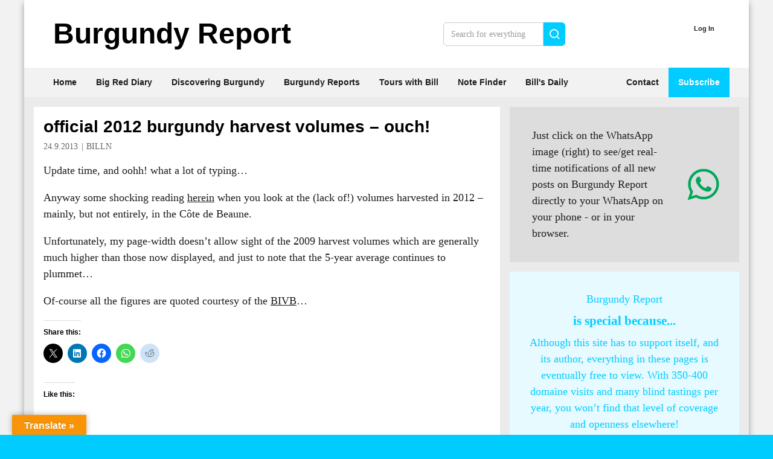

--- FILE ---
content_type: text/html; charset=UTF-8
request_url: https://www.burgundy-report.com/2013/09/official-2012-burgundy-harvest-volumes-ouch/
body_size: 21125
content:
<!doctype html><html lang="en-GB" class="no-js"><head><script>
		window.getCookie = function(name) {
			var match = document.cookie.match(new RegExp('(^| )' + name + '=([^;]+)'));
			if (match) return match[2];
		}
		var pagestyle = window.getCookie('pagestyle');
		if(pagestyle){
			document.documentElement.className += (document.documentElement.className !== '' ? ' ' : '') + pagestyle;
		}
	</script><meta http-equiv="Content-Type" content="text/html; charset=UTF-8" /><meta http-equiv="X-UA-Compatible" content="IE=edge"><meta name="viewport" content="width=device-width, initial-scale=1.0"><link rel="pingback" href="https://www.burgundy-report.com/wp/xmlrpc.php" /><title>official 2012 burgundy harvest volumes &#8211; ouch! &#8211; Burgundy-Report</title><meta name='robots' content='max-image-preview:large' /><link rel='dns-prefetch' href='//translate.google.com' /><link rel='dns-prefetch' href='//secure.gravatar.com' /><link rel='dns-prefetch' href='//stats.wp.com' /><link rel='dns-prefetch' href='//v0.wordpress.com' /><link rel='dns-prefetch' href='//jetpack.wordpress.com' /><link rel='dns-prefetch' href='//s0.wp.com' /><link rel='dns-prefetch' href='//public-api.wordpress.com' /><link rel='dns-prefetch' href='//0.gravatar.com' /><link rel='dns-prefetch' href='//1.gravatar.com' /><link rel='dns-prefetch' href='//2.gravatar.com' /><link rel='dns-prefetch' href='//widgets.wp.com' /><link rel='preconnect' href='//i0.wp.com' /><link rel='preconnect' href='//c0.wp.com' /><link rel="alternate" type="application/rss+xml" title="Burgundy-Report &raquo; Feed" href="https://www.burgundy-report.com/feed/" /><link rel="alternate" type="application/rss+xml" title="Burgundy-Report &raquo; Comments Feed" href="https://www.burgundy-report.com/comments/feed/" /><link rel="alternate" type="application/rss+xml" title="Burgundy-Report &raquo; official 2012 burgundy harvest volumes &#8211; ouch! Comments Feed" href="https://www.burgundy-report.com/2013/09/official-2012-burgundy-harvest-volumes-ouch/feed/" /><link rel="alternate" title="oEmbed (JSON)" type="application/json+oembed" href="https://www.burgundy-report.com/wp-json/oembed/1.0/embed?url=https%3A%2F%2Fwww.burgundy-report.com%2F2013%2F09%2Fofficial-2012-burgundy-harvest-volumes-ouch%2F" /><link rel="alternate" title="oEmbed (XML)" type="text/xml+oembed" href="https://www.burgundy-report.com/wp-json/oembed/1.0/embed?url=https%3A%2F%2Fwww.burgundy-report.com%2F2013%2F09%2Fofficial-2012-burgundy-harvest-volumes-ouch%2F&#038;format=xml" /><style id='wp-img-auto-sizes-contain-inline-css' type='text/css'>
img:is([sizes=auto i],[sizes^="auto," i]){contain-intrinsic-size:3000px 1500px}
/*# sourceURL=wp-img-auto-sizes-contain-inline-css */
</style><link rel='stylesheet' id='pmproc_stylesheet-css' href='https://www.burgundy-report.com/wp/wp-content/plugins/pmpro-customizations/css/pmpro-customizations.css?ver=20131112' type='text/css' media='all' /><link rel='stylesheet' id='jetpack_related-posts-css' href='https://c0.wp.com/p/jetpack/15.4/modules/related-posts/related-posts.css' type='text/css' media='all' /><style id='wp-block-heading-inline-css' type='text/css'>
h1:where(.wp-block-heading).has-background,h2:where(.wp-block-heading).has-background,h3:where(.wp-block-heading).has-background,h4:where(.wp-block-heading).has-background,h5:where(.wp-block-heading).has-background,h6:where(.wp-block-heading).has-background{padding:1.25em 2.375em}h1.has-text-align-left[style*=writing-mode]:where([style*=vertical-lr]),h1.has-text-align-right[style*=writing-mode]:where([style*=vertical-rl]),h2.has-text-align-left[style*=writing-mode]:where([style*=vertical-lr]),h2.has-text-align-right[style*=writing-mode]:where([style*=vertical-rl]),h3.has-text-align-left[style*=writing-mode]:where([style*=vertical-lr]),h3.has-text-align-right[style*=writing-mode]:where([style*=vertical-rl]),h4.has-text-align-left[style*=writing-mode]:where([style*=vertical-lr]),h4.has-text-align-right[style*=writing-mode]:where([style*=vertical-rl]),h5.has-text-align-left[style*=writing-mode]:where([style*=vertical-lr]),h5.has-text-align-right[style*=writing-mode]:where([style*=vertical-rl]),h6.has-text-align-left[style*=writing-mode]:where([style*=vertical-lr]),h6.has-text-align-right[style*=writing-mode]:where([style*=vertical-rl]){rotate:180deg}
/*# sourceURL=https://www.burgundy-report.com/wp/wp-includes/blocks/heading/style.min.css */
</style><style id='wp-block-latest-posts-inline-css' type='text/css'>
.wp-block-latest-posts{box-sizing:border-box}.wp-block-latest-posts.alignleft{margin-right:2em}.wp-block-latest-posts.alignright{margin-left:2em}.wp-block-latest-posts.wp-block-latest-posts__list{list-style:none}.wp-block-latest-posts.wp-block-latest-posts__list li{clear:both;overflow-wrap:break-word}.wp-block-latest-posts.is-grid{display:flex;flex-wrap:wrap}.wp-block-latest-posts.is-grid li{margin:0 1.25em 1.25em 0;width:100%}@media (min-width:600px){.wp-block-latest-posts.columns-2 li{width:calc(50% - .625em)}.wp-block-latest-posts.columns-2 li:nth-child(2n){margin-right:0}.wp-block-latest-posts.columns-3 li{width:calc(33.33333% - .83333em)}.wp-block-latest-posts.columns-3 li:nth-child(3n){margin-right:0}.wp-block-latest-posts.columns-4 li{width:calc(25% - .9375em)}.wp-block-latest-posts.columns-4 li:nth-child(4n){margin-right:0}.wp-block-latest-posts.columns-5 li{width:calc(20% - 1em)}.wp-block-latest-posts.columns-5 li:nth-child(5n){margin-right:0}.wp-block-latest-posts.columns-6 li{width:calc(16.66667% - 1.04167em)}.wp-block-latest-posts.columns-6 li:nth-child(6n){margin-right:0}}:root :where(.wp-block-latest-posts.is-grid){padding:0}:root :where(.wp-block-latest-posts.wp-block-latest-posts__list){padding-left:0}.wp-block-latest-posts__post-author,.wp-block-latest-posts__post-date{display:block;font-size:.8125em}.wp-block-latest-posts__post-excerpt,.wp-block-latest-posts__post-full-content{margin-bottom:1em;margin-top:.5em}.wp-block-latest-posts__featured-image a{display:inline-block}.wp-block-latest-posts__featured-image img{height:auto;max-width:100%;width:auto}.wp-block-latest-posts__featured-image.alignleft{float:left;margin-right:1em}.wp-block-latest-posts__featured-image.alignright{float:right;margin-left:1em}.wp-block-latest-posts__featured-image.aligncenter{margin-bottom:1em;text-align:center}
/*# sourceURL=https://www.burgundy-report.com/wp/wp-includes/blocks/latest-posts/style.min.css */
</style><style id='wp-block-paragraph-inline-css' type='text/css'>
.is-small-text{font-size:.875em}.is-regular-text{font-size:1em}.is-large-text{font-size:2.25em}.is-larger-text{font-size:3em}.has-drop-cap:not(:focus):first-letter{float:left;font-size:8.4em;font-style:normal;font-weight:100;line-height:.68;margin:.05em .1em 0 0;text-transform:uppercase}body.rtl .has-drop-cap:not(:focus):first-letter{float:none;margin-left:.1em}p.has-drop-cap.has-background{overflow:hidden}:root :where(p.has-background){padding:1.25em 2.375em}:where(p.has-text-color:not(.has-link-color)) a{color:inherit}p.has-text-align-left[style*="writing-mode:vertical-lr"],p.has-text-align-right[style*="writing-mode:vertical-rl"]{rotate:180deg}
/*# sourceURL=https://www.burgundy-report.com/wp/wp-includes/blocks/paragraph/style.min.css */
</style><style id='wp-block-columns-inline-css' type='text/css'>
.wp-block-columns{box-sizing:border-box;display:flex;flex-wrap:wrap!important}@media (min-width:782px){.wp-block-columns{flex-wrap:nowrap!important}}.wp-block-columns{align-items:normal!important}.wp-block-columns.are-vertically-aligned-top{align-items:flex-start}.wp-block-columns.are-vertically-aligned-center{align-items:center}.wp-block-columns.are-vertically-aligned-bottom{align-items:flex-end}@media (max-width:781px){.wp-block-columns:not(.is-not-stacked-on-mobile)>.wp-block-column{flex-basis:100%!important}}@media (min-width:782px){.wp-block-columns:not(.is-not-stacked-on-mobile)>.wp-block-column{flex-basis:0;flex-grow:1}.wp-block-columns:not(.is-not-stacked-on-mobile)>.wp-block-column[style*=flex-basis]{flex-grow:0}}.wp-block-columns.is-not-stacked-on-mobile{flex-wrap:nowrap!important}.wp-block-columns.is-not-stacked-on-mobile>.wp-block-column{flex-basis:0;flex-grow:1}.wp-block-columns.is-not-stacked-on-mobile>.wp-block-column[style*=flex-basis]{flex-grow:0}:where(.wp-block-columns){margin-bottom:1.75em}:where(.wp-block-columns.has-background){padding:1.25em 2.375em}.wp-block-column{flex-grow:1;min-width:0;overflow-wrap:break-word;word-break:break-word}.wp-block-column.is-vertically-aligned-top{align-self:flex-start}.wp-block-column.is-vertically-aligned-center{align-self:center}.wp-block-column.is-vertically-aligned-bottom{align-self:flex-end}.wp-block-column.is-vertically-aligned-stretch{align-self:stretch}.wp-block-column.is-vertically-aligned-bottom,.wp-block-column.is-vertically-aligned-center,.wp-block-column.is-vertically-aligned-top{width:100%}
/*# sourceURL=https://www.burgundy-report.com/wp/wp-includes/blocks/columns/style.min.css */
</style><style id='wp-block-group-inline-css' type='text/css'>
.wp-block-group{box-sizing:border-box}:where(.wp-block-group.wp-block-group-is-layout-constrained){position:relative}
/*# sourceURL=https://www.burgundy-report.com/wp/wp-includes/blocks/group/style.min.css */
</style><style id='wp-block-media-text-inline-css' type='text/css'>
.wp-block-media-text{box-sizing:border-box;
  /*!rtl:begin:ignore*/direction:ltr;
  /*!rtl:end:ignore*/display:grid;grid-template-columns:50% 1fr;grid-template-rows:auto}.wp-block-media-text.has-media-on-the-right{grid-template-columns:1fr 50%}.wp-block-media-text.is-vertically-aligned-top>.wp-block-media-text__content,.wp-block-media-text.is-vertically-aligned-top>.wp-block-media-text__media{align-self:start}.wp-block-media-text.is-vertically-aligned-center>.wp-block-media-text__content,.wp-block-media-text.is-vertically-aligned-center>.wp-block-media-text__media,.wp-block-media-text>.wp-block-media-text__content,.wp-block-media-text>.wp-block-media-text__media{align-self:center}.wp-block-media-text.is-vertically-aligned-bottom>.wp-block-media-text__content,.wp-block-media-text.is-vertically-aligned-bottom>.wp-block-media-text__media{align-self:end}.wp-block-media-text>.wp-block-media-text__media{
  /*!rtl:begin:ignore*/grid-column:1;grid-row:1;
  /*!rtl:end:ignore*/margin:0}.wp-block-media-text>.wp-block-media-text__content{direction:ltr;
  /*!rtl:begin:ignore*/grid-column:2;grid-row:1;
  /*!rtl:end:ignore*/padding:0 8%;word-break:break-word}.wp-block-media-text.has-media-on-the-right>.wp-block-media-text__media{
  /*!rtl:begin:ignore*/grid-column:2;grid-row:1
  /*!rtl:end:ignore*/}.wp-block-media-text.has-media-on-the-right>.wp-block-media-text__content{
  /*!rtl:begin:ignore*/grid-column:1;grid-row:1
  /*!rtl:end:ignore*/}.wp-block-media-text__media a{display:block}.wp-block-media-text__media img,.wp-block-media-text__media video{height:auto;max-width:unset;vertical-align:middle;width:100%}.wp-block-media-text.is-image-fill>.wp-block-media-text__media{background-size:cover;height:100%;min-height:250px}.wp-block-media-text.is-image-fill>.wp-block-media-text__media>a{display:block;height:100%}.wp-block-media-text.is-image-fill>.wp-block-media-text__media img{height:1px;margin:-1px;overflow:hidden;padding:0;position:absolute;width:1px;clip:rect(0,0,0,0);border:0}.wp-block-media-text.is-image-fill-element>.wp-block-media-text__media{height:100%;min-height:250px}.wp-block-media-text.is-image-fill-element>.wp-block-media-text__media>a{display:block;height:100%}.wp-block-media-text.is-image-fill-element>.wp-block-media-text__media img{height:100%;object-fit:cover;width:100%}@media (max-width:600px){.wp-block-media-text.is-stacked-on-mobile{grid-template-columns:100%!important}.wp-block-media-text.is-stacked-on-mobile>.wp-block-media-text__media{grid-column:1;grid-row:1}.wp-block-media-text.is-stacked-on-mobile>.wp-block-media-text__content{grid-column:1;grid-row:2}}
/*# sourceURL=https://www.burgundy-report.com/wp/wp-includes/blocks/media-text/style.min.css */
</style><link rel='stylesheet' id='jetpack-top-posts-widget-css' href='https://c0.wp.com/p/jetpack/15.4/modules/widgets/top-posts/style.css' type='text/css' media='all' /><style id='wp-block-latest-comments-inline-css' type='text/css'>
ol.wp-block-latest-comments{box-sizing:border-box;margin-left:0}:where(.wp-block-latest-comments:not([style*=line-height] .wp-block-latest-comments__comment)){line-height:1.1}:where(.wp-block-latest-comments:not([style*=line-height] .wp-block-latest-comments__comment-excerpt p)){line-height:1.8}.has-dates :where(.wp-block-latest-comments:not([style*=line-height])),.has-excerpts :where(.wp-block-latest-comments:not([style*=line-height])){line-height:1.5}.wp-block-latest-comments .wp-block-latest-comments{padding-left:0}.wp-block-latest-comments__comment{list-style:none;margin-bottom:1em}.has-avatars .wp-block-latest-comments__comment{list-style:none;min-height:2.25em}.has-avatars .wp-block-latest-comments__comment .wp-block-latest-comments__comment-excerpt,.has-avatars .wp-block-latest-comments__comment .wp-block-latest-comments__comment-meta{margin-left:3.25em}.wp-block-latest-comments__comment-excerpt p{font-size:.875em;margin:.36em 0 1.4em}.wp-block-latest-comments__comment-date{display:block;font-size:.75em}.wp-block-latest-comments .avatar,.wp-block-latest-comments__comment-avatar{border-radius:1.5em;display:block;float:left;height:2.5em;margin-right:.75em;width:2.5em}.wp-block-latest-comments[class*=-font-size] a,.wp-block-latest-comments[style*=font-size] a{font-size:inherit}
/*# sourceURL=https://www.burgundy-report.com/wp/wp-includes/blocks/latest-comments/style.min.css */
</style><style id='wp-block-library-inline-css' type='text/css'>
:root{--wp-block-synced-color:#7a00df;--wp-block-synced-color--rgb:122,0,223;--wp-bound-block-color:var(--wp-block-synced-color);--wp-editor-canvas-background:#ddd;--wp-admin-theme-color:#007cba;--wp-admin-theme-color--rgb:0,124,186;--wp-admin-theme-color-darker-10:#006ba1;--wp-admin-theme-color-darker-10--rgb:0,107,160.5;--wp-admin-theme-color-darker-20:#005a87;--wp-admin-theme-color-darker-20--rgb:0,90,135;--wp-admin-border-width-focus:2px}@media (min-resolution:192dpi){:root{--wp-admin-border-width-focus:1.5px}}.wp-element-button{cursor:pointer}:root .has-very-light-gray-background-color{background-color:#eee}:root .has-very-dark-gray-background-color{background-color:#313131}:root .has-very-light-gray-color{color:#eee}:root .has-very-dark-gray-color{color:#313131}:root .has-vivid-green-cyan-to-vivid-cyan-blue-gradient-background{background:linear-gradient(135deg,#00d084,#0693e3)}:root .has-purple-crush-gradient-background{background:linear-gradient(135deg,#34e2e4,#4721fb 50%,#ab1dfe)}:root .has-hazy-dawn-gradient-background{background:linear-gradient(135deg,#faaca8,#dad0ec)}:root .has-subdued-olive-gradient-background{background:linear-gradient(135deg,#fafae1,#67a671)}:root .has-atomic-cream-gradient-background{background:linear-gradient(135deg,#fdd79a,#004a59)}:root .has-nightshade-gradient-background{background:linear-gradient(135deg,#330968,#31cdcf)}:root .has-midnight-gradient-background{background:linear-gradient(135deg,#020381,#2874fc)}:root{--wp--preset--font-size--normal:16px;--wp--preset--font-size--huge:42px}.has-regular-font-size{font-size:1em}.has-larger-font-size{font-size:2.625em}.has-normal-font-size{font-size:var(--wp--preset--font-size--normal)}.has-huge-font-size{font-size:var(--wp--preset--font-size--huge)}.has-text-align-center{text-align:center}.has-text-align-left{text-align:left}.has-text-align-right{text-align:right}.has-fit-text{white-space:nowrap!important}#end-resizable-editor-section{display:none}.aligncenter{clear:both}.items-justified-left{justify-content:flex-start}.items-justified-center{justify-content:center}.items-justified-right{justify-content:flex-end}.items-justified-space-between{justify-content:space-between}.screen-reader-text{border:0;clip-path:inset(50%);height:1px;margin:-1px;overflow:hidden;padding:0;position:absolute;width:1px;word-wrap:normal!important}.screen-reader-text:focus{background-color:#ddd;clip-path:none;color:#444;display:block;font-size:1em;height:auto;left:5px;line-height:normal;padding:15px 23px 14px;text-decoration:none;top:5px;width:auto;z-index:100000}html :where(.has-border-color){border-style:solid}html :where([style*=border-top-color]){border-top-style:solid}html :where([style*=border-right-color]){border-right-style:solid}html :where([style*=border-bottom-color]){border-bottom-style:solid}html :where([style*=border-left-color]){border-left-style:solid}html :where([style*=border-width]){border-style:solid}html :where([style*=border-top-width]){border-top-style:solid}html :where([style*=border-right-width]){border-right-style:solid}html :where([style*=border-bottom-width]){border-bottom-style:solid}html :where([style*=border-left-width]){border-left-style:solid}html :where(img[class*=wp-image-]){height:auto;max-width:100%}:where(figure){margin:0 0 1em}html :where(.is-position-sticky){--wp-admin--admin-bar--position-offset:var(--wp-admin--admin-bar--height,0px)}@media screen and (max-width:600px){html :where(.is-position-sticky){--wp-admin--admin-bar--position-offset:0px}}

/*# sourceURL=wp-block-library-inline-css */
</style><style id='global-styles-inline-css' type='text/css'>
:root{--wp--preset--aspect-ratio--square: 1;--wp--preset--aspect-ratio--4-3: 4/3;--wp--preset--aspect-ratio--3-4: 3/4;--wp--preset--aspect-ratio--3-2: 3/2;--wp--preset--aspect-ratio--2-3: 2/3;--wp--preset--aspect-ratio--16-9: 16/9;--wp--preset--aspect-ratio--9-16: 9/16;--wp--preset--color--black: #000000;--wp--preset--color--cyan-bluish-gray: #abb8c3;--wp--preset--color--white: #ffffff;--wp--preset--color--pale-pink: #f78da7;--wp--preset--color--vivid-red: #cf2e2e;--wp--preset--color--luminous-vivid-orange: #ff6900;--wp--preset--color--luminous-vivid-amber: #fcb900;--wp--preset--color--light-green-cyan: #7bdcb5;--wp--preset--color--vivid-green-cyan: #00d084;--wp--preset--color--pale-cyan-blue: #8ed1fc;--wp--preset--color--vivid-cyan-blue: #0693e3;--wp--preset--color--vivid-purple: #9b51e0;--wp--preset--color--primary: #0cf;--wp--preset--color--primary-dark: #00b6e4;--wp--preset--color--primary-20: #20aca9;--wp--preset--color--primary-lightest: #e7faff;--wp--preset--color--secondary: #ccc;--wp--preset--color--secondary-light: #eee;--wp--preset--color--secondary-dark: #999;--wp--preset--color--black-dark: #000;--wp--preset--color--black-light: #ddd;--wp--preset--color--black-25-percent: rgba(0,0,0, .25);--wp--preset--color--black-35-percent: rgba(0,0,0, .35);--wp--preset--color--black-50-percent: rgba(0,0,0, .50);--wp--preset--color--gray: #999;--wp--preset--color--gray-medium: #666;--wp--preset--color--gray-dark: #444;--wp--preset--color--gray-light: #ccc;--wp--preset--color--gray-lighter: #ddd;--wp--preset--color--gray-lighterstill: #ebebeb;--wp--preset--color--gray-lightest: #f2f2f2;--wp--preset--color--green: #74bc68;--wp--preset--color--green-20: #20bba6;--wp--preset--color--yellow: #ff0;--wp--preset--color--yellow-faded: #e6e2d9;--wp--preset--color--yellow-brightfaded: #eae1d0;--wp--preset--color--yellow-lightest: #f5f1e8;--wp--preset--gradient--vivid-cyan-blue-to-vivid-purple: linear-gradient(135deg,rgb(6,147,227) 0%,rgb(155,81,224) 100%);--wp--preset--gradient--light-green-cyan-to-vivid-green-cyan: linear-gradient(135deg,rgb(122,220,180) 0%,rgb(0,208,130) 100%);--wp--preset--gradient--luminous-vivid-amber-to-luminous-vivid-orange: linear-gradient(135deg,rgb(252,185,0) 0%,rgb(255,105,0) 100%);--wp--preset--gradient--luminous-vivid-orange-to-vivid-red: linear-gradient(135deg,rgb(255,105,0) 0%,rgb(207,46,46) 100%);--wp--preset--gradient--very-light-gray-to-cyan-bluish-gray: linear-gradient(135deg,rgb(238,238,238) 0%,rgb(169,184,195) 100%);--wp--preset--gradient--cool-to-warm-spectrum: linear-gradient(135deg,rgb(74,234,220) 0%,rgb(151,120,209) 20%,rgb(207,42,186) 40%,rgb(238,44,130) 60%,rgb(251,105,98) 80%,rgb(254,248,76) 100%);--wp--preset--gradient--blush-light-purple: linear-gradient(135deg,rgb(255,206,236) 0%,rgb(152,150,240) 100%);--wp--preset--gradient--blush-bordeaux: linear-gradient(135deg,rgb(254,205,165) 0%,rgb(254,45,45) 50%,rgb(107,0,62) 100%);--wp--preset--gradient--luminous-dusk: linear-gradient(135deg,rgb(255,203,112) 0%,rgb(199,81,192) 50%,rgb(65,88,208) 100%);--wp--preset--gradient--pale-ocean: linear-gradient(135deg,rgb(255,245,203) 0%,rgb(182,227,212) 50%,rgb(51,167,181) 100%);--wp--preset--gradient--electric-grass: linear-gradient(135deg,rgb(202,248,128) 0%,rgb(113,206,126) 100%);--wp--preset--gradient--midnight: linear-gradient(135deg,rgb(2,3,129) 0%,rgb(40,116,252) 100%);--wp--preset--font-size--small: 13px;--wp--preset--font-size--medium: 20px;--wp--preset--font-size--large: 36px;--wp--preset--font-size--x-large: 42px;--wp--preset--spacing--20: 0.44rem;--wp--preset--spacing--30: 0.67rem;--wp--preset--spacing--40: 1rem;--wp--preset--spacing--50: 1.5rem;--wp--preset--spacing--60: 2.25rem;--wp--preset--spacing--70: 3.38rem;--wp--preset--spacing--80: 5.06rem;--wp--preset--shadow--natural: 6px 6px 9px rgba(0, 0, 0, 0.2);--wp--preset--shadow--deep: 12px 12px 50px rgba(0, 0, 0, 0.4);--wp--preset--shadow--sharp: 6px 6px 0px rgba(0, 0, 0, 0.2);--wp--preset--shadow--outlined: 6px 6px 0px -3px rgb(255, 255, 255), 6px 6px rgb(0, 0, 0);--wp--preset--shadow--crisp: 6px 6px 0px rgb(0, 0, 0);}:root { --wp--style--global--content-size: 740px;--wp--style--global--wide-size: 1200px; }:where(body) { margin: 0; }.wp-site-blocks > .alignleft { float: left; margin-right: 2em; }.wp-site-blocks > .alignright { float: right; margin-left: 2em; }.wp-site-blocks > .aligncenter { justify-content: center; margin-left: auto; margin-right: auto; }:where(.wp-site-blocks) > * { margin-block-start: 1rem; margin-block-end: 0; }:where(.wp-site-blocks) > :first-child { margin-block-start: 0; }:where(.wp-site-blocks) > :last-child { margin-block-end: 0; }:root { --wp--style--block-gap: 1rem; }:root :where(.is-layout-flow) > :first-child{margin-block-start: 0;}:root :where(.is-layout-flow) > :last-child{margin-block-end: 0;}:root :where(.is-layout-flow) > *{margin-block-start: 1rem;margin-block-end: 0;}:root :where(.is-layout-constrained) > :first-child{margin-block-start: 0;}:root :where(.is-layout-constrained) > :last-child{margin-block-end: 0;}:root :where(.is-layout-constrained) > *{margin-block-start: 1rem;margin-block-end: 0;}:root :where(.is-layout-flex){gap: 1rem;}:root :where(.is-layout-grid){gap: 1rem;}.is-layout-flow > .alignleft{float: left;margin-inline-start: 0;margin-inline-end: 2em;}.is-layout-flow > .alignright{float: right;margin-inline-start: 2em;margin-inline-end: 0;}.is-layout-flow > .aligncenter{margin-left: auto !important;margin-right: auto !important;}.is-layout-constrained > .alignleft{float: left;margin-inline-start: 0;margin-inline-end: 2em;}.is-layout-constrained > .alignright{float: right;margin-inline-start: 2em;margin-inline-end: 0;}.is-layout-constrained > .aligncenter{margin-left: auto !important;margin-right: auto !important;}.is-layout-constrained > :where(:not(.alignleft):not(.alignright):not(.alignfull)){max-width: var(--wp--style--global--content-size);margin-left: auto !important;margin-right: auto !important;}.is-layout-constrained > .alignwide{max-width: var(--wp--style--global--wide-size);}body .is-layout-flex{display: flex;}.is-layout-flex{flex-wrap: wrap;align-items: center;}.is-layout-flex > :is(*, div){margin: 0;}body .is-layout-grid{display: grid;}.is-layout-grid > :is(*, div){margin: 0;}body{padding-top: 0px;padding-right: 0px;padding-bottom: 0px;padding-left: 0px;}a:where(:not(.wp-element-button)){text-decoration: underline;}:root :where(.wp-element-button, .wp-block-button__link){background-color: #32373c;border-width: 0;color: #fff;font-family: inherit;font-size: inherit;font-style: inherit;font-weight: inherit;letter-spacing: inherit;line-height: inherit;padding-top: calc(0.667em + 2px);padding-right: calc(1.333em + 2px);padding-bottom: calc(0.667em + 2px);padding-left: calc(1.333em + 2px);text-decoration: none;text-transform: inherit;}.has-black-color{color: var(--wp--preset--color--black) !important;}.has-cyan-bluish-gray-color{color: var(--wp--preset--color--cyan-bluish-gray) !important;}.has-white-color{color: var(--wp--preset--color--white) !important;}.has-pale-pink-color{color: var(--wp--preset--color--pale-pink) !important;}.has-vivid-red-color{color: var(--wp--preset--color--vivid-red) !important;}.has-luminous-vivid-orange-color{color: var(--wp--preset--color--luminous-vivid-orange) !important;}.has-luminous-vivid-amber-color{color: var(--wp--preset--color--luminous-vivid-amber) !important;}.has-light-green-cyan-color{color: var(--wp--preset--color--light-green-cyan) !important;}.has-vivid-green-cyan-color{color: var(--wp--preset--color--vivid-green-cyan) !important;}.has-pale-cyan-blue-color{color: var(--wp--preset--color--pale-cyan-blue) !important;}.has-vivid-cyan-blue-color{color: var(--wp--preset--color--vivid-cyan-blue) !important;}.has-vivid-purple-color{color: var(--wp--preset--color--vivid-purple) !important;}.has-primary-color{color: var(--wp--preset--color--primary) !important;}.has-primary-dark-color{color: var(--wp--preset--color--primary-dark) !important;}.has-primary-20-color{color: var(--wp--preset--color--primary-20) !important;}.has-primary-lightest-color{color: var(--wp--preset--color--primary-lightest) !important;}.has-secondary-color{color: var(--wp--preset--color--secondary) !important;}.has-secondary-light-color{color: var(--wp--preset--color--secondary-light) !important;}.has-secondary-dark-color{color: var(--wp--preset--color--secondary-dark) !important;}.has-black-dark-color{color: var(--wp--preset--color--black-dark) !important;}.has-black-light-color{color: var(--wp--preset--color--black-light) !important;}.has-black-25-percent-color{color: var(--wp--preset--color--black-25-percent) !important;}.has-black-35-percent-color{color: var(--wp--preset--color--black-35-percent) !important;}.has-black-50-percent-color{color: var(--wp--preset--color--black-50-percent) !important;}.has-gray-color{color: var(--wp--preset--color--gray) !important;}.has-gray-medium-color{color: var(--wp--preset--color--gray-medium) !important;}.has-gray-dark-color{color: var(--wp--preset--color--gray-dark) !important;}.has-gray-light-color{color: var(--wp--preset--color--gray-light) !important;}.has-gray-lighter-color{color: var(--wp--preset--color--gray-lighter) !important;}.has-gray-lighterstill-color{color: var(--wp--preset--color--gray-lighterstill) !important;}.has-gray-lightest-color{color: var(--wp--preset--color--gray-lightest) !important;}.has-green-color{color: var(--wp--preset--color--green) !important;}.has-green-20-color{color: var(--wp--preset--color--green-20) !important;}.has-yellow-color{color: var(--wp--preset--color--yellow) !important;}.has-yellow-faded-color{color: var(--wp--preset--color--yellow-faded) !important;}.has-yellow-brightfaded-color{color: var(--wp--preset--color--yellow-brightfaded) !important;}.has-yellow-lightest-color{color: var(--wp--preset--color--yellow-lightest) !important;}.has-black-background-color{background-color: var(--wp--preset--color--black) !important;}.has-cyan-bluish-gray-background-color{background-color: var(--wp--preset--color--cyan-bluish-gray) !important;}.has-white-background-color{background-color: var(--wp--preset--color--white) !important;}.has-pale-pink-background-color{background-color: var(--wp--preset--color--pale-pink) !important;}.has-vivid-red-background-color{background-color: var(--wp--preset--color--vivid-red) !important;}.has-luminous-vivid-orange-background-color{background-color: var(--wp--preset--color--luminous-vivid-orange) !important;}.has-luminous-vivid-amber-background-color{background-color: var(--wp--preset--color--luminous-vivid-amber) !important;}.has-light-green-cyan-background-color{background-color: var(--wp--preset--color--light-green-cyan) !important;}.has-vivid-green-cyan-background-color{background-color: var(--wp--preset--color--vivid-green-cyan) !important;}.has-pale-cyan-blue-background-color{background-color: var(--wp--preset--color--pale-cyan-blue) !important;}.has-vivid-cyan-blue-background-color{background-color: var(--wp--preset--color--vivid-cyan-blue) !important;}.has-vivid-purple-background-color{background-color: var(--wp--preset--color--vivid-purple) !important;}.has-primary-background-color{background-color: var(--wp--preset--color--primary) !important;}.has-primary-dark-background-color{background-color: var(--wp--preset--color--primary-dark) !important;}.has-primary-20-background-color{background-color: var(--wp--preset--color--primary-20) !important;}.has-primary-lightest-background-color{background-color: var(--wp--preset--color--primary-lightest) !important;}.has-secondary-background-color{background-color: var(--wp--preset--color--secondary) !important;}.has-secondary-light-background-color{background-color: var(--wp--preset--color--secondary-light) !important;}.has-secondary-dark-background-color{background-color: var(--wp--preset--color--secondary-dark) !important;}.has-black-dark-background-color{background-color: var(--wp--preset--color--black-dark) !important;}.has-black-light-background-color{background-color: var(--wp--preset--color--black-light) !important;}.has-black-25-percent-background-color{background-color: var(--wp--preset--color--black-25-percent) !important;}.has-black-35-percent-background-color{background-color: var(--wp--preset--color--black-35-percent) !important;}.has-black-50-percent-background-color{background-color: var(--wp--preset--color--black-50-percent) !important;}.has-gray-background-color{background-color: var(--wp--preset--color--gray) !important;}.has-gray-medium-background-color{background-color: var(--wp--preset--color--gray-medium) !important;}.has-gray-dark-background-color{background-color: var(--wp--preset--color--gray-dark) !important;}.has-gray-light-background-color{background-color: var(--wp--preset--color--gray-light) !important;}.has-gray-lighter-background-color{background-color: var(--wp--preset--color--gray-lighter) !important;}.has-gray-lighterstill-background-color{background-color: var(--wp--preset--color--gray-lighterstill) !important;}.has-gray-lightest-background-color{background-color: var(--wp--preset--color--gray-lightest) !important;}.has-green-background-color{background-color: var(--wp--preset--color--green) !important;}.has-green-20-background-color{background-color: var(--wp--preset--color--green-20) !important;}.has-yellow-background-color{background-color: var(--wp--preset--color--yellow) !important;}.has-yellow-faded-background-color{background-color: var(--wp--preset--color--yellow-faded) !important;}.has-yellow-brightfaded-background-color{background-color: var(--wp--preset--color--yellow-brightfaded) !important;}.has-yellow-lightest-background-color{background-color: var(--wp--preset--color--yellow-lightest) !important;}.has-black-border-color{border-color: var(--wp--preset--color--black) !important;}.has-cyan-bluish-gray-border-color{border-color: var(--wp--preset--color--cyan-bluish-gray) !important;}.has-white-border-color{border-color: var(--wp--preset--color--white) !important;}.has-pale-pink-border-color{border-color: var(--wp--preset--color--pale-pink) !important;}.has-vivid-red-border-color{border-color: var(--wp--preset--color--vivid-red) !important;}.has-luminous-vivid-orange-border-color{border-color: var(--wp--preset--color--luminous-vivid-orange) !important;}.has-luminous-vivid-amber-border-color{border-color: var(--wp--preset--color--luminous-vivid-amber) !important;}.has-light-green-cyan-border-color{border-color: var(--wp--preset--color--light-green-cyan) !important;}.has-vivid-green-cyan-border-color{border-color: var(--wp--preset--color--vivid-green-cyan) !important;}.has-pale-cyan-blue-border-color{border-color: var(--wp--preset--color--pale-cyan-blue) !important;}.has-vivid-cyan-blue-border-color{border-color: var(--wp--preset--color--vivid-cyan-blue) !important;}.has-vivid-purple-border-color{border-color: var(--wp--preset--color--vivid-purple) !important;}.has-primary-border-color{border-color: var(--wp--preset--color--primary) !important;}.has-primary-dark-border-color{border-color: var(--wp--preset--color--primary-dark) !important;}.has-primary-20-border-color{border-color: var(--wp--preset--color--primary-20) !important;}.has-primary-lightest-border-color{border-color: var(--wp--preset--color--primary-lightest) !important;}.has-secondary-border-color{border-color: var(--wp--preset--color--secondary) !important;}.has-secondary-light-border-color{border-color: var(--wp--preset--color--secondary-light) !important;}.has-secondary-dark-border-color{border-color: var(--wp--preset--color--secondary-dark) !important;}.has-black-dark-border-color{border-color: var(--wp--preset--color--black-dark) !important;}.has-black-light-border-color{border-color: var(--wp--preset--color--black-light) !important;}.has-black-25-percent-border-color{border-color: var(--wp--preset--color--black-25-percent) !important;}.has-black-35-percent-border-color{border-color: var(--wp--preset--color--black-35-percent) !important;}.has-black-50-percent-border-color{border-color: var(--wp--preset--color--black-50-percent) !important;}.has-gray-border-color{border-color: var(--wp--preset--color--gray) !important;}.has-gray-medium-border-color{border-color: var(--wp--preset--color--gray-medium) !important;}.has-gray-dark-border-color{border-color: var(--wp--preset--color--gray-dark) !important;}.has-gray-light-border-color{border-color: var(--wp--preset--color--gray-light) !important;}.has-gray-lighter-border-color{border-color: var(--wp--preset--color--gray-lighter) !important;}.has-gray-lighterstill-border-color{border-color: var(--wp--preset--color--gray-lighterstill) !important;}.has-gray-lightest-border-color{border-color: var(--wp--preset--color--gray-lightest) !important;}.has-green-border-color{border-color: var(--wp--preset--color--green) !important;}.has-green-20-border-color{border-color: var(--wp--preset--color--green-20) !important;}.has-yellow-border-color{border-color: var(--wp--preset--color--yellow) !important;}.has-yellow-faded-border-color{border-color: var(--wp--preset--color--yellow-faded) !important;}.has-yellow-brightfaded-border-color{border-color: var(--wp--preset--color--yellow-brightfaded) !important;}.has-yellow-lightest-border-color{border-color: var(--wp--preset--color--yellow-lightest) !important;}.has-vivid-cyan-blue-to-vivid-purple-gradient-background{background: var(--wp--preset--gradient--vivid-cyan-blue-to-vivid-purple) !important;}.has-light-green-cyan-to-vivid-green-cyan-gradient-background{background: var(--wp--preset--gradient--light-green-cyan-to-vivid-green-cyan) !important;}.has-luminous-vivid-amber-to-luminous-vivid-orange-gradient-background{background: var(--wp--preset--gradient--luminous-vivid-amber-to-luminous-vivid-orange) !important;}.has-luminous-vivid-orange-to-vivid-red-gradient-background{background: var(--wp--preset--gradient--luminous-vivid-orange-to-vivid-red) !important;}.has-very-light-gray-to-cyan-bluish-gray-gradient-background{background: var(--wp--preset--gradient--very-light-gray-to-cyan-bluish-gray) !important;}.has-cool-to-warm-spectrum-gradient-background{background: var(--wp--preset--gradient--cool-to-warm-spectrum) !important;}.has-blush-light-purple-gradient-background{background: var(--wp--preset--gradient--blush-light-purple) !important;}.has-blush-bordeaux-gradient-background{background: var(--wp--preset--gradient--blush-bordeaux) !important;}.has-luminous-dusk-gradient-background{background: var(--wp--preset--gradient--luminous-dusk) !important;}.has-pale-ocean-gradient-background{background: var(--wp--preset--gradient--pale-ocean) !important;}.has-electric-grass-gradient-background{background: var(--wp--preset--gradient--electric-grass) !important;}.has-midnight-gradient-background{background: var(--wp--preset--gradient--midnight) !important;}.has-small-font-size{font-size: var(--wp--preset--font-size--small) !important;}.has-medium-font-size{font-size: var(--wp--preset--font-size--medium) !important;}.has-large-font-size{font-size: var(--wp--preset--font-size--large) !important;}.has-x-large-font-size{font-size: var(--wp--preset--font-size--x-large) !important;}
/*# sourceURL=global-styles-inline-css */
</style>
<style id='core-block-supports-inline-css' type='text/css'>
.wp-container-core-columns-is-layout-28f84493{flex-wrap:nowrap;}.wp-container-core-group-is-layout-24567ffd > .alignfull{margin-right:calc(var(--wp--preset--spacing--40) * -1);margin-left:calc(var(--wp--preset--spacing--40) * -1);}.wp-container-core-group-is-layout-5a30f31b > *{margin-block-start:0;margin-block-end:0;}.wp-container-core-group-is-layout-5a30f31b > * + *{margin-block-start:var(--wp--preset--spacing--50);margin-block-end:0;}
/*# sourceURL=core-block-supports-inline-css */
</style>
<link rel='stylesheet' id='google-language-translator-css' href='https://www.burgundy-report.com/wp/wp-content/plugins/google-language-translator/css/style.css?ver=6.0.20' type='text/css' media='' /><link rel='stylesheet' id='glt-toolbar-styles-css' href='https://www.burgundy-report.com/wp/wp-content/plugins/google-language-translator/css/toolbar.css?ver=6.0.20' type='text/css' media='' /><link rel='stylesheet' id='pmpro_frontend_base-css' href='https://www.burgundy-report.com/wp/wp-content/plugins/paid-memberships-pro/css/frontend/base.css?ver=3.6.4' type='text/css' media='all' /><link rel='stylesheet' id='pmpro_frontend_variation_1-css' href='https://www.burgundy-report.com/wp/wp-content/plugins/paid-memberships-pro/css/frontend/variation_1.css?ver=3.6.4' type='text/css' media='all' /><link rel='stylesheet' id='pmprorh_frontend-css' href='https://www.burgundy-report.com/wp/wp-content/plugins/pmpro-mailchimp/css/pmpromc.css?ver=6.9' type='text/css' media='all' /><link rel='stylesheet' id='theme-my-login-css' href='https://www.burgundy-report.com/wp/wp-content/plugins/theme-my-login/assets/styles/theme-my-login.min.css?ver=7.1.14' type='text/css' media='all' /><link rel='stylesheet' id='wp-pagenavi-css' href='https://www.burgundy-report.com/wp/wp-content/plugins/wp-pagenavi/pagenavi-css.css?ver=2.70' type='text/css' media='all' /><link rel='stylesheet' id='swiper-css' href='https://www.burgundy-report.com/wp/wp-content/themes/sht_burgundy_report/assets/plugins/swiper/swiper.min.css?ver=4.5.0' type='text/css' media='all' /><link rel='stylesheet' id='sht-style-css' href='https://www.burgundy-report.com/wp/wp-content/themes/sht_burgundy_report/assets/styles/ui.min.css?ver=1.3.6' type='text/css' media='all' /><link rel='stylesheet' id='jetpack_likes-css' href='https://c0.wp.com/p/jetpack/15.4/modules/likes/style.css' type='text/css' media='all' /><link rel='stylesheet' id='sharedaddy-css' href='https://c0.wp.com/p/jetpack/15.4/modules/sharedaddy/sharing.css' type='text/css' media='all' /><link rel='stylesheet' id='social-logos-css' href='https://c0.wp.com/p/jetpack/15.4/_inc/social-logos/social-logos.min.css' type='text/css' media='all' /><script type="text/javascript" id="jetpack_related-posts-js-extra">
/* <![CDATA[ */
var related_posts_js_options = {"post_heading":"h4"};
//# sourceURL=jetpack_related-posts-js-extra
/* ]]> */
</script><script type="text/javascript" src="https://c0.wp.com/p/jetpack/15.4/_inc/build/related-posts/related-posts.min.js" id="jetpack_related-posts-js"></script><script type="text/javascript" src="https://c0.wp.com/c/6.9/wp-includes/js/jquery/jquery.min.js" id="jquery-core-js"></script><script type="text/javascript" src="https://c0.wp.com/c/6.9/wp-includes/js/jquery/jquery-migrate.min.js" id="jquery-migrate-js"></script><link rel="https://api.w.org/" href="https://www.burgundy-report.com/wp-json/" /><link rel="alternate" title="JSON" type="application/json" href="https://www.burgundy-report.com/wp-json/wp/v2/posts/30722" /><link rel="canonical" href="https://www.burgundy-report.com/2013/09/official-2012-burgundy-harvest-volumes-ouch/" /><link rel='shortlink' href='https://www.burgundy-report.com/?p=30722' /><style>#google_language_translator{width:auto!important;}div.skiptranslate.goog-te-gadget{display:inline!important;}.goog-tooltip{display: none!important;}.goog-tooltip:hover{display: none!important;}.goog-text-highlight{background-color:transparent!important;border:none!important;box-shadow:none!important;}#google_language_translator select.goog-te-combo{color:#32373c;}#flags{display:none;}div.skiptranslate{display:none!important;}body{top:0px!important;}#goog-gt-{display:none!important;}font font{background-color:transparent!important;box-shadow:none!important;position:initial!important;}#glt-translate-trigger{left:20px;right:auto;}#glt-translate-trigger > span{color:#ffffff;}#glt-translate-trigger{background:#f89406;}.goog-te-gadget .goog-te-combo{width:100%;}</style><style id="pmpro_colors">:root {
	--pmpro--color--base: #ffffff;
	--pmpro--color--contrast: #222222;
	--pmpro--color--accent: #0c3d54;
	--pmpro--color--accent--variation: hsl( 199,75%,28.5% );
	--pmpro--color--border--variation: hsl( 0,0%,91% );
}</style><style>img#wpstats{display:none}</style><script id="loadFonts">function loadFont(t,e,n){var a=navigator.userAgent;if(window.addEventListener&&(!a.match(/(Android (2|3|4.0|4.1|4.2|4.3))|(Opera (Mini|Mobi))/)||a.match(/Chrome/))){var o={};try{o=localStorage||{}}catch(t){}var r=t,i=r+"url",s=r+"css",d=o[i],c=o[s],l=document.createElement("style");if(l.rel="stylesheet",document.head.appendChild(l),!c||d!==e&&d!==n){var u=n&&function(){if(!window.FontFace)return!1;var t=new FontFace("t",'url("data:application/font-woff2,") format("woff2")',{});return t.load(),"loading"===t.status}()?n:e,f=new XMLHttpRequest;f.open("GET",u),f.onload=function(){f.status>=200&&f.status<400&&(o[i]=u,o[s]=l.textContent=f.responseText)},f.send()}else l.textContent=c}}loadFont('burgundy-report-font-20190501', '/wp/wp-content/themes/sht_burgundy_report/assets/fonts/fonts-woff.css', '/wp/wp-content/themes/sht_burgundy_report/assets/fonts/fonts-woff2.css');</script><noscript><link rel='stylesheet' id='font' href='/wp/wp-content/themes/sht_burgundy_report/assets/fonts/fonts-woff.css' type='text/css' media='all'></noscript><script>(function(html){html.className = html.className.replace(/\bno-js\b/,'js')})(document.documentElement);</script><script>(function(html){if(typeof document.createElement('div').style.grid !== 'string'){html.className = html.className + ' browser-outdated'}})(document.documentElement);</script><link type="text/plain" rel="author" href="https://www.burgundy-report.com/wp/wp-content/themes/sht_burgundy_report/humans.txt" /><!-- Jetpack Open Graph Tags --><meta property="og:type" content="article" /><meta property="og:title" content="official 2012 burgundy harvest volumes &#8211; ouch!" /><meta property="og:url" content="https://www.burgundy-report.com/2013/09/official-2012-burgundy-harvest-volumes-ouch/" /><meta property="og:description" content="Update time, and oohh! what a lot of typing&#8230; Anyway some shocking reading herein when you look at the (lack of!) volumes harvested in 2012 &#8211; mainly, but not entirely, in the Côte de Bea…" /><meta property="article:published_time" content="2013-09-24T12:08:39+00:00" /><meta property="article:modified_time" content="2013-09-24T12:08:39+00:00" /><meta property="og:site_name" content="Burgundy-Report" /><meta property="og:image" content="https://s0.wp.com/i/blank.jpg" /><meta property="og:image:width" content="200" /><meta property="og:image:height" content="200" /><meta property="og:image:alt" content="" /><meta property="og:locale" content="en_GB" /><meta name="twitter:site" content="@billnanson" /><meta name="twitter:text:title" content="official 2012 burgundy harvest volumes &#8211; ouch!" /><meta name="twitter:card" content="summary" /><!-- End Jetpack Open Graph Tags --><noscript><style type="text/css">
			div.lazyimage__image--lazyload, img.lazyimage__image--lazyload {
				display: none !important;
			}
		</style></noscript><style type="text/css" id="wp-custom-css">
			h5 {
    font-size: 1.5rem;
    line-height: 1.16667;
    color: var(--primary-base);
}

cite {
    margin: 0;
    padding: 0;
    border: 0;
    font-size: 85%;
    font-family: inherit;
    vertical-align: baseline;
    background: 0 0;
}		</style></head><body class="pmpro-variation_1 wp-singular post-template-default single single-post postid-30722 single-format-standard wp-theme-sht_burgundy_report pmpro-body-has-access cmapp-override"><a id="top"></a><div class="c-page-outer t-constraint"><main class="c-page-main"><section class="c-single t-constraint"><div class="c-columns"><article class="c-columns__main c-single__article post-30722 post type-post status-publish format-standard hentry category-harvests category-the-market pmpro-has-access"><header class="c-single__postheader"><h1 class="c-single__posttitle"><a href="https://www.burgundy-report.com/2013/09/official-2012-burgundy-harvest-volumes-ouch/">official 2012 burgundy harvest volumes &#8211; ouch!</a></h1><div class="c-single__publish"><span class="c-single__date">24.9.2013</span><span class="c-single__author"><a href="https://www.burgundy-report.com/author/billn/">billn</a></span></div></header><div class="c-single__postcontent c-wpcontent"><p>Update time, and oohh! what a lot of typing&#8230;</p><p>Anyway some shocking reading <a href="https://www.burgundy-report.com/discover-burgundy/10-harvest-volumes-by-appellation/">herein</a> when you look at the (lack of!) volumes harvested in 2012 &#8211; mainly, but not entirely, in the Côte de Beaune.</p><p>Unfortunately, my page-width doesn&#8217;t allow sight of the 2009 harvest volumes which are generally much higher than those now displayed, and just to note that the 5-year average continues to plummet&#8230;</p><p>Of-course all the figures are quoted courtesy of the <a href="http://www.burgundy-wines.fr/">BIVB</a>&#8230;</p><div class="sharedaddy sd-sharing-enabled"><div class="robots-nocontent sd-block sd-social sd-social-icon sd-sharing"><h3 class="sd-title">Share this:</h3><div class="sd-content"><ul><li class="share-twitter"><a rel="nofollow noopener noreferrer"
				data-shared="sharing-twitter-30722"
				class="share-twitter sd-button share-icon no-text"
				href="https://www.burgundy-report.com/2013/09/official-2012-burgundy-harvest-volumes-ouch/?share=twitter"
				target="_blank"
				aria-labelledby="sharing-twitter-30722"
				><span id="sharing-twitter-30722" hidden>Click to share on X (Opens in new window)</span><span>X</span></a></li><li class="share-linkedin"><a rel="nofollow noopener noreferrer"
				data-shared="sharing-linkedin-30722"
				class="share-linkedin sd-button share-icon no-text"
				href="https://www.burgundy-report.com/2013/09/official-2012-burgundy-harvest-volumes-ouch/?share=linkedin"
				target="_blank"
				aria-labelledby="sharing-linkedin-30722"
				><span id="sharing-linkedin-30722" hidden>Click to share on LinkedIn (Opens in new window)</span><span>LinkedIn</span></a></li><li class="share-facebook"><a rel="nofollow noopener noreferrer"
				data-shared="sharing-facebook-30722"
				class="share-facebook sd-button share-icon no-text"
				href="https://www.burgundy-report.com/2013/09/official-2012-burgundy-harvest-volumes-ouch/?share=facebook"
				target="_blank"
				aria-labelledby="sharing-facebook-30722"
				><span id="sharing-facebook-30722" hidden>Click to share on Facebook (Opens in new window)</span><span>Facebook</span></a></li><li class="share-jetpack-whatsapp"><a rel="nofollow noopener noreferrer"
				data-shared="sharing-whatsapp-30722"
				class="share-jetpack-whatsapp sd-button share-icon no-text"
				href="https://www.burgundy-report.com/2013/09/official-2012-burgundy-harvest-volumes-ouch/?share=jetpack-whatsapp"
				target="_blank"
				aria-labelledby="sharing-whatsapp-30722"
				><span id="sharing-whatsapp-30722" hidden>Click to share on WhatsApp (Opens in new window)</span><span>WhatsApp</span></a></li><li class="share-reddit"><a rel="nofollow noopener noreferrer"
				data-shared="sharing-reddit-30722"
				class="share-reddit sd-button share-icon no-text"
				href="https://www.burgundy-report.com/2013/09/official-2012-burgundy-harvest-volumes-ouch/?share=reddit"
				target="_blank"
				aria-labelledby="sharing-reddit-30722"
				><span id="sharing-reddit-30722" hidden>Click to share on Reddit (Opens in new window)</span><span>Reddit</span></a></li><li class="share-end"></li></ul></div></div></div><div class='sharedaddy sd-block sd-like jetpack-likes-widget-wrapper jetpack-likes-widget-unloaded' id='like-post-wrapper-4614577-30722-697d5ee5b84fb' data-src='https://widgets.wp.com/likes/?ver=15.4#blog_id=4614577&amp;post_id=30722&amp;origin=www.burgundy-report.com&amp;obj_id=4614577-30722-697d5ee5b84fb' data-name='like-post-frame-4614577-30722-697d5ee5b84fb' data-title='Like or Reblog'><h3 class="sd-title">Like this:</h3><div class='likes-widget-placeholder post-likes-widget-placeholder' style='height: 55px;'><span class='button'><span>Like</span></span><span class="loading">Loading...</span></div><span class='sd-text-color'></span><a class='sd-link-color'></a></div><div id='jp-relatedposts' class='jp-relatedposts' ><h3 class="jp-relatedposts-headline"><em>Related</em></h3></div><section class="c-comments" id="comments"><div class="c-comments__form"><div class="comment-formwrapper"><div id="respond" class="comment-respond"><h3 id="reply-title" class="comment-reply-title">Agree? Disagree? Anything you&#039;d like to add?<small><a rel="nofollow" id="cancel-comment-reply-link" href="/2013/09/official-2012-burgundy-harvest-volumes-ouch/#respond" style="display:none;">Cancel reply</a></small></h3><form id="commentform" class="comment-form"><iframe
					title="Comment Form"
					src="https://jetpack.wordpress.com/jetpack-comment/?blogid=4614577&#038;postid=30722&#038;comment_registration=0&#038;require_name_email=1&#038;stc_enabled=1&#038;stb_enabled=1&#038;show_avatars=1&#038;avatar_default=identicon&#038;greeting=Agree%3F+Disagree%3F+Anything+you%27d+like+to+add%3F&#038;jetpack_comments_nonce=bd3e8e06ca&#038;greeting_reply=Leave+a+Reply+to+%25s&#038;color_scheme=light&#038;lang=en_GB&#038;jetpack_version=15.4&#038;iframe_unique_id=1&#038;show_cookie_consent=10&#038;has_cookie_consent=0&#038;is_current_user_subscribed=0&#038;token_key=%3Bnormal%3B&#038;sig=11480f37ea6ea6a1be706a908d0a2ce6123f1d2f#parent=https%3A%2F%2Fwww.burgundy-report.com%2F2013%2F09%2Fofficial-2012-burgundy-harvest-volumes-ouch%2F"
											name="jetpack_remote_comment"
						style="width:100%; height: 430px; border:0;"
										class="jetpack_remote_comment"
					id="jetpack_remote_comment"
					sandbox="allow-same-origin allow-top-navigation allow-scripts allow-forms allow-popups"
				></iframe><!--[if !IE]><!--><script>
						document.addEventListener('DOMContentLoaded', function () {
							var commentForms = document.getElementsByClassName('jetpack_remote_comment');
							for (var i = 0; i < commentForms.length; i++) {
								commentForms[i].allowTransparency = false;
								commentForms[i].scrolling = 'no';
							}
						});
					</script><!--<![endif]--></form></div><input type="hidden" name="comment_parent" id="comment_parent" value="" /></div></div></section></div></article><aside class="c-columns__aside c-single__aside"><section class="c-sidebar c-sidebar--post_single"><div class="c-sidebar__inner"><div class="widget widget_block"><div class="wp-block-group is-layout-constrained wp-container-core-group-is-layout-5a30f31b wp-block-group-is-layout-constrained"><div class="wp-block-group has-black-light-background-color has-background is-layout-constrained wp-container-core-group-is-layout-24567ffd wp-block-group-is-layout-constrained" style="padding-top:var(--wp--preset--spacing--40);padding-right:var(--wp--preset--spacing--40);padding-bottom:var(--wp--preset--spacing--40);padding-left:var(--wp--preset--spacing--40)"><div class="wp-block-media-text has-media-on-the-right is-stacked-on-mobile is-vertically-aligned-center" style="grid-template-columns:auto 25%"><div class="wp-block-media-text__content"><p>Just click on the WhatsApp image (right) to see/get real-time notifications of all new posts on Burgundy Report directly to your WhatsApp on your phone - or in your browser.</p></div><figure class="wp-block-media-text__media"><a href="https://www.whatsapp.com/channel/0029Va96cP54yltHrfzl0Z3s" target="_blank" rel=" noreferrer noopener"><img loading="lazy" decoding="async" width="330" height="234" src="https://www.burgundy-report.com/wp/wp-content/uploads/2024/01/logo-whatsapp-png-46067-330x234.png" alt="" class="wp-image-109052 size-medium" srcset="https://i0.wp.com/www.burgundy-report.com/wp/wp-content/uploads/2024/01/logo-whatsapp-png-46067.png?resize=330%2C234&amp;ssl=1 330w, https://i0.wp.com/www.burgundy-report.com/wp/wp-content/uploads/2024/01/logo-whatsapp-png-46067.png?resize=730%2C518&amp;ssl=1 730w, https://i0.wp.com/www.burgundy-report.com/wp/wp-content/uploads/2024/01/logo-whatsapp-png-46067.png?resize=180%2C128&amp;ssl=1 180w, https://i0.wp.com/www.burgundy-report.com/wp/wp-content/uploads/2024/01/logo-whatsapp-png-46067.png?resize=768%2C545&amp;ssl=1 768w, https://i0.wp.com/www.burgundy-report.com/wp/wp-content/uploads/2024/01/logo-whatsapp-png-46067.png?resize=1536%2C1091&amp;ssl=1 1536w, https://i0.wp.com/www.burgundy-report.com/wp/wp-content/uploads/2024/01/logo-whatsapp-png-46067.png?resize=360%2C256&amp;ssl=1 360w, https://i0.wp.com/www.burgundy-report.com/wp/wp-content/uploads/2024/01/logo-whatsapp-png-46067.png?resize=1127%2C800&amp;ssl=1 1127w, https://i0.wp.com/www.burgundy-report.com/wp/wp-content/uploads/2024/01/logo-whatsapp-png-46067.png?resize=585%2C415&amp;ssl=1 585w, https://i0.wp.com/www.burgundy-report.com/wp/wp-content/uploads/2024/01/logo-whatsapp-png-46067.png?resize=708%2C503&amp;ssl=1 708w, https://i0.wp.com/www.burgundy-report.com/wp/wp-content/uploads/2024/01/logo-whatsapp-png-46067.png?resize=736%2C523&amp;ssl=1 736w, https://i0.wp.com/www.burgundy-report.com/wp/wp-content/uploads/2024/01/logo-whatsapp-png-46067.png?w=1600&amp;ssl=1 1600w, https://i0.wp.com/www.burgundy-report.com/wp/wp-content/uploads/2024/01/logo-whatsapp-png-46067.png?w=1480&amp;ssl=1 1480w" sizes="auto, (max-width: 330px) 100vw, 330px" /></a></figure></div></div><div class="c-widget c-widget--linked-text c-widget--primary has-text-align-center"><div class="c-widget__inner t-constraint"><div class="c-widget__content"><div class="c-widget__prefix">
					Burgundy Report				</div><div class="c-widget__title">
					is special because...				</div><div class="c-widget__text c-wpcontent"><p>Although this site has to support itself, and its author, everything in these pages is eventually free to view. With 350-400 domaine visits and many blind tastings per year, you won’t find that level of coverage and openness elsewhere!</p><p>I don’t ‘score‘ but I do actually recommend which wines to buy from which estates – instead of hiding behind an anonymous 94/100 score – does that mean buy or not? We should be told!</p><p>The monthly reports for subscribers reverts to ‘free-access’ after a little more than two years, because the whole ethos of Burgundy is sharing – Burgundy Report too – in this case, sharing the passion…</p><p><a href="https://www.burgundy-report.com/about/">About this site and the Reports</a></p><p><a href="https://www.burgundy-report.com/2009/07/red-flag-diary/">And why the Big Red Diary?</a></p></div></div></div></div><div class="c-widget c-widget--topics c-widget--dark"><div class="c-widget__inner"><div class="c-widget__content"><div class="c-widget__text"><p>Get all articles to your favorite topics:</p></div><ul class="c-widget__topics"><li class="c-widget__topic"><a href="https://www.burgundy-report.com/category/annual-laurels/" title="">#annual-laurels</a></li><li class="c-widget__topic"><a href="https://www.burgundy-report.com/category/books/" title="">#books</a></li><li class="c-widget__topic"><a href="https://www.burgundy-report.com/category/tastings/" title="">#tastings</a></li><li class="c-widget__topic"><a href="https://www.burgundy-report.com/category/diary-dates/" title="">#diary-dates</a></li><li class="c-widget__topic"><a href="https://www.burgundy-report.com/category/harvests/vintage-2019/" title="">#vintage-2019</a></li><li class="c-widget__topic"><a href="https://www.burgundy-report.com/category/in-case-you-missed-it/" title="">#in-case-you-missed-it</a></li><li class="c-widget__topic"><a href="https://www.burgundy-report.com/category/the-market/" title="">#the-market</a></li><li class="c-widget__topic"><a href="https://www.burgundy-report.com/category/travels-in-burgundy-2019/" title="">#travels-in-burgundy-2019</a></li><li class="c-widget__topic"><a href="https://www.burgundy-report.com/category/vines-for-sale/" title="">#vines-for-sale</a></li><li class="c-widget__topic"><a href="https://www.burgundy-report.com/category/weekend-stuff/" title="">#weekend-stuff</a></li></ul></div></div></div><div class="c-widget c-widget--annual-harvest c-widget--light"><div class="c-widget__inner t-constraint"><div class="c-widget__content"><div class="c-widget__title">
					The Annual Harvest				</div><select data-select-jumper class="c-widget__entries c-styledselect"><option value="" selected>Choose a vintage</option><option value="https://www.burgundy-report.com/category/harvests/vintage-2026/">Vintage 2026</option><option value="https://www.burgundy-report.com/category/harvests/vintage-2025/">Vintage 2025</option><option value="https://www.burgundy-report.com/category/harvests/vintage-2024/">Vintage 2024</option><option value="https://www.burgundy-report.com/category/harvests/vintage-2023/">Vintage 2023</option><option value="https://www.burgundy-report.com/category/harvests/vintage-2022/">Vintage 2022</option><option value="https://www.burgundy-report.com/category/harvests/vintage-2021/">Vintage 2021</option><option value="https://www.burgundy-report.com/category/harvests/vintage-2020/">Vintage 2020</option><option value="https://www.burgundy-report.com/category/harvests/vintage-2019/">Vintage 2019</option><option value="https://www.burgundy-report.com/category/harvests/vintage-2018/">Vintage 2018</option><option value="https://www.burgundy-report.com/category/harvests/vintage-2017/">Vintage 2017</option><option value="https://www.burgundy-report.com/category/harvests/vintage-2016/">Vintage 2016</option><option value="https://www.burgundy-report.com/category/harvests/vintage-2015/">Vintage 2015</option><option value="https://www.burgundy-report.com/category/harvests/vintage-2014/">Vintage 2014</option><option value="https://www.burgundy-report.com/category/harvests/vintage-2013/">Vintage 2013</option><option value="https://www.burgundy-report.com/category/harvests/vintage-2012/">Vintage 2012</option><option value="https://www.burgundy-report.com/category/harvests/vintage-2011/">Vintage 2011</option><option value="https://www.burgundy-report.com/category/harvests/vintage-2010/">Vintage 2010</option><option value="https://www.burgundy-report.com/category/harvests/vintage-2009/">Vintage 2009</option><option value="https://www.burgundy-report.com/category/harvests/vintage-2008/">Vintage 2008</option><option value="https://www.burgundy-report.com/category/harvests/harvest-2007/">Vintage 2007</option><option value="https://www.burgundy-report.com/category/harvests/harvest-2006/">Vintage 2006</option><option value="https://www.burgundy-report.com/category/harvests/harvest-2005/">Vintage 2005</option><option value="https://www.burgundy-report.com/category/harvests/harvest-2004/">Vintage 2004</option><option value="https://www.burgundy-report.com/category/harvests/harvest-2003/">Vintage 2003</option></select></div></div></div></div></div></div></section></aside></div></section></main><section class="c-toolbar"><header class="c-toolbar__header t-constraint"><h1 class="c-toolbar__title"><a href="https://www.burgundy-report.com">Burgundy Report</a></h1><div class="c-toolbar__searchform c-toolbar__searchform--large c-searchform"><form role="search" method="get" class="c-searchform" action="https://www.burgundy-report.com"><label><span class="c-searchform__screenreadertext screen-reader-text">Search for everything:</span><input type="search" class="c-searchform__searchfield" placeholder="Search for everything" value="" name="s" /></label><button type="submit" class="c-searchform__submit c-button c-button--primary"><span class="screen-reader-text">Search</span></button></form></div><nav class="c-menu c-menu--meta"><ul class="c-menu__entries c-menu__entries--horizontal menu"><li class="c-menu__entry menu-item menu-item-type-tml_action menu-item-object-login c-menu__entry--style-default menu-item-86250 c-menu__entry--style-default"><a class="c-menu__link" href="https://www.burgundy-report.com/login/">Log In</a></li></ul></nav><button data-for-mobilemenu="open" class="c-menu__toggle c-menu__toggle--open">Show navigation</button></header><div class="c-toolbar__menu t-constraint"><nav class="c-menu c-menu--primary"><ul class="c-menu__entries c-menu__entries--horizontal menu"><li class="c-menu__entry menu-item menu-item-type-post_type menu-item-object-page menu-item-home c-menu__entry--style-default menu-item-86445 c-menu__entry--style-default"><a class="c-menu__link" href="https://www.burgundy-report.com/">Home</a></li><li class="c-menu__entry menu-item menu-item-type-post_type menu-item-object-page current_page_parent c-menu__entry--style-default menu-item-86244 c-menu__entry--style-default"><a class="c-menu__link" href="https://www.burgundy-report.com/diary/">Big Red Diary</a></li><li class="c-menu__entry menu-item menu-item-type-post_type menu-item-object-page c-menu__entry--style-default menu-item-86245 c-menu__entry--style-default"><a class="c-menu__link" href="https://www.burgundy-report.com/discover-burgundy/">Discovering Burgundy</a></li><li class="c-menu__entry menu-item menu-item-type-post_type menu-item-object-page c-menu__entry--style-default menu-item-86246 c-menu__entry--style-default"><a class="c-menu__link" href="https://www.burgundy-report.com/burgundy-report-extra/">Burgundy Reports</a></li><li class="c-menu__entry menu-item menu-item-type-post_type menu-item-object-page c-menu__entry--style-default menu-item-86515 c-menu__entry--style-default"><a class="c-menu__link" href="https://www.burgundy-report.com/burgundy-wine-guided-day-tours-special-tours/">Tours with Bill</a></li><li class="c-menu__entry menu-item menu-item-type-post_type menu-item-object-page c-menu__entry--style-default menu-item-86247 c-menu__entry--style-default"><a class="c-menu__link" href="https://www.burgundy-report.com/finder/">Note Finder</a></li><li class="c-menu__entry menu-item menu-item-type-post_type menu-item-object-page c-menu__entry--style-default menu-item-86525 c-menu__entry--style-default"><a class="c-menu__link" href="https://www.burgundy-report.com/bills-daily/">Bill's Daily</a></li></ul></nav><nav class="c-menu c-menu--contact_toolbar"><ul class="c-menu__entries c-menu__entries--horizontal menu"><li class="c-menu__entry menu-item menu-item-type-post_type menu-item-object-page c-menu__entry--style-default menu-item-86248 c-menu__entry--style-default"><a class="c-menu__link" href="https://www.burgundy-report.com/contact-form/">Contact</a></li><li class="c-menu__entry menu-item menu-item-type-post_type menu-item-object-page c-menu__entry--style-primary menu-item-86249 c-menu__entry--style-primary"><a class="c-menu__link" href="https://www.burgundy-report.com/subscribe/">Subscribe</a></li></ul></nav></div></section><section class="c-sitemap"><div class="c-sitemap__inner t-constraint"><p class="c-sitemap__title"><a href="https://www.burgundy-report.com">Burgundy Report</a></p><div class="widget widget_block"><div class="wp-block-columns is-layout-flex wp-container-core-columns-is-layout-28f84493 wp-block-columns-is-layout-flex"><div class="wp-block-column is-layout-flow wp-block-column-is-layout-flow"><h3 class="wp-block-heading">Big Red Diary overview</h3><ul class="wp-block-latest-posts__list wp-block-latest-posts"><li><a class="wp-block-latest-posts__post-title" href="https://www.burgundy-report.com/2026/01/jadot-picamelot-a-press-release/">Jadot &#8211; Picamelot &#8211; a Press Release&#8230;</a></li><li><a class="wp-block-latest-posts__post-title" href="https://www.burgundy-report.com/2026/01/changes-at-de-courcel/">Changes at de Courcel</a></li><li><a class="wp-block-latest-posts__post-title" href="https://www.burgundy-report.com/2026/01/what-folly/">What Folly&#8230;</a></li><li><a class="wp-block-latest-posts__post-title" href="https://www.burgundy-report.com/2026/01/2014-chateau-des-bachelards-st-amour/">2014 Château des Bachelards, St.Amour</a></li><li><a class="wp-block-latest-posts__post-title" href="https://www.burgundy-report.com/2026/01/new-report-part-3-of-3-the-2024-wines-of-the-cote-dor/">New Report. Part 3 of 3. The 2024 wines of the Côte d’Or…</a></li></ul></div><div class="wp-block-column is-layout-flow wp-block-column-is-layout-flow"><h3 class="wp-block-heading">Burgundy Reports overview</h3><p>Latest reports:</p><div class="wp-block-sht-recent-reports"><ul class="wp-block-sht-recent-reports__entries"><li class="wp-block-sht-recent-reports__entry"><a href="https://www.burgundy-report.com/burgundy-report-extra/12-2025/philippe-naddef-2024/">Philippe Naddef &#8211; 2024</a></li><li class="wp-block-sht-recent-reports__entry"><a href="https://www.burgundy-report.com/burgundy-report-extra/12-2025/anne-gros-2024/">Anne Gros &#8211; 2024</a></li><li class="wp-block-sht-recent-reports__entry"><a href="https://www.burgundy-report.com/burgundy-report-extra/12-2025/bouchard-pere-2024/">Bouchard Père et Fils &#8211; 2024</a></li><li class="wp-block-sht-recent-reports__entry"><a href="https://www.burgundy-report.com/burgundy-report-extra/12-2025/berthaut-gerbet-2024/">Berthaut-Gerbet &#8211; 2024</a></li><li class="wp-block-sht-recent-reports__entry"><a href="https://www.burgundy-report.com/burgundy-report-extra/12-2025/pierre-vincent-2024/">Pierre Vincent &#8211; 2024</a></li></ul></div></div><div class="wp-block-column is-layout-flow wp-block-column-is-layout-flow" style="flex-basis:14%"><div class="wp-block-sht-menu"><nav class="c-menu c-menu--block-menu c-menu--sitemap-column-3"><ul id="menu-sitemap-column-3" class="c-menu c-menu--block-menu c-menu--sitemap-column-3"><li id="menu-item-86576" class="menu-item menu-item-type-post_type menu-item-object-page menu-item-86576"><a href="https://www.burgundy-report.com/about/">About&#8230;</a></li><li id="menu-item-86366" class="menu-item menu-item-type-post_type menu-item-object-page menu-item-86366 c-menu__entry--style-default"><a href="https://www.burgundy-report.com/discover-burgundy/">Discovering Burgundy</a></li></ul></nav></div></div><div class="wp-block-column is-layout-flow wp-block-column-is-layout-flow" style="flex-basis:14%"><div class="wp-block-sht-menu"><nav class="c-menu c-menu--block-menu c-menu--sitemap-column-4"><ul id="menu-sitemap-column-4" class="c-menu c-menu--block-menu c-menu--sitemap-column-4"><li id="menu-item-86367" class="menu-item menu-item-type-post_type menu-item-object-page menu-item-86367 c-menu__entry--style-default"><a href="https://www.burgundy-report.com/contact-form/">Contact Bill</a></li><li id="menu-item-86368" class="menu-item menu-item-type-post_type menu-item-object-page menu-item-86368 c-menu__entry--style-default"><a href="https://www.burgundy-report.com/subscribe/">Subscribe now</a></li></ul></nav></div></div></div></div></div></section><script type="speculationrules">
{"prefetch":[{"source":"document","where":{"and":[{"href_matches":"/*"},{"not":{"href_matches":["/wp/wp-*.php","/wp/wp-admin/*","/wp/wp-content/uploads/*","/wp/wp-content/*","/wp/wp-content/plugins/*","/wp/wp-content/themes/sht_burgundy_report/*","/*\\?(.+)"]}},{"not":{"selector_matches":"a[rel~=\"nofollow\"]"}},{"not":{"selector_matches":".no-prefetch, .no-prefetch a"}}]},"eagerness":"conservative"}]}
</script><div id="glt-translate-trigger"><span class="notranslate">Translate »</span></div><div id="glt-toolbar"></div><div id="flags" style="display:none" class="size18"><ul id="sortable" class="ui-sortable"><li id="Chinese (Simplified)"><a href="#" title="Chinese (Simplified)" class="nturl notranslate zh-CN flag Chinese (Simplified)"></a></li><li id="English"><a href="#" title="English" class="nturl notranslate en flag English"></a></li><li id="French"><a href="#" title="French" class="nturl notranslate fr flag French"></a></li><li id="German"><a href="#" title="German" class="nturl notranslate de flag German"></a></li><li id="Japanese"><a href="#" title="Japanese" class="nturl notranslate ja flag Japanese"></a></li></ul></div><div id='glt-footer'><div id="google_language_translator" class="default-language-en"></div></div><script>function GoogleLanguageTranslatorInit() { new google.translate.TranslateElement({pageLanguage: 'en', includedLanguages:'zh-CN,en,fr,de,ja', autoDisplay: false}, 'google_language_translator');}</script><!-- Memberships powered by Paid Memberships Pro v3.6.4. --><script type="text/javascript">
		window.WPCOM_sharing_counts = {"https://www.burgundy-report.com/2013/09/official-2012-burgundy-harvest-volumes-ouch/":30722};
	</script><script type="text/javascript" src="https://www.burgundy-report.com/wp/wp-content/plugins/google-language-translator/js/scripts.js?ver=6.0.20" id="scripts-js"></script><script type="text/javascript" src="//translate.google.com/translate_a/element.js?cb=GoogleLanguageTranslatorInit" id="scripts-google-js"></script><script type="text/javascript" id="theme-my-login-js-extra">
/* <![CDATA[ */
var themeMyLogin = {"action":"","errors":[]};
//# sourceURL=theme-my-login-js-extra
/* ]]> */
</script><script type="text/javascript" src="https://www.burgundy-report.com/wp/wp-content/plugins/theme-my-login/assets/scripts/theme-my-login.min.js?ver=7.1.14" id="theme-my-login-js"></script><script type="text/javascript" src="https://www.burgundy-report.com/wp/wp-content/themes/sht_burgundy_report/assets/plugins/swiper/swiper.min.js?ver=4.5.0" id="swiper-js"></script><script type="text/javascript" id="sht-script-js-extra">
/* <![CDATA[ */
var shCommentCountAPISettings = {"root":"https://www.burgundy-report.com/wp-json/","nonce":"18175209a8","uid":"0"};
//# sourceURL=sht-script-js-extra
/* ]]> */
</script><script type="text/javascript" id="sht-script-js-before">
/* <![CDATA[ */
var ThemeJSVars = {"GeneralError":"An unexpected error occured.","AjaxURL":"https:\/\/www.burgundy-report.com\/wp\/wp-admin\/admin-ajax.php","homeurl":"https:\/\/www.burgundy-report.com","templateurl":"https:\/\/www.burgundy-report.com\/wp\/wp-content\/themes\/sht_burgundy_report"};
//# sourceURL=sht-script-js-before
/* ]]> */
</script><script type="text/javascript" src="https://www.burgundy-report.com/wp/wp-content/themes/sht_burgundy_report/assets/scripts/ui.min.js?ver=1.3.6" id="sht-script-js"></script><script type="text/javascript" src="https://c0.wp.com/c/6.9/wp-includes/js/comment-reply.min.js" id="comment-reply-js" async="async" data-wp-strategy="async" fetchpriority="low"></script><script type="text/javascript" src="https://www.burgundy-report.com/wp/wp-content/themes/sht_burgundy_report/assets/scripts/lazysizes.min.js?ver=3.0.0" id="lazysizes-js"></script><script type="text/javascript" id="lazysizes-js-after">
/* <![CDATA[ */
window.lazySizesConfig = window.lazySizesConfig || {};window.lazySizesConfig.lazyClass = 'lazyimage__image--lazyload';
window.lazySizesConfig.loadingClass = 'lazyimage__image--lazyloading';
window.lazySizesConfig.loadedClass = 'lazyimage__image--lazyloaded';

//# sourceURL=lazysizes-js-after
/* ]]> */
</script><script type="text/javascript" id="sht-notefinder-js-extra">
/* <![CDATA[ */
var wpAPISettings = {"root":"https://www.burgundy-report.com/wp-json/","nonce":"18175209a8","uid":"0"};
var NoteFinder = {"strings":{"nolist_title":"No results available","nolist_content":"\u003Cp\u003EPlease try a different selection.\u003C/p\u003E","filter_cru":"All crus","filter_domaine":"All domaines","filter_vintage":"All years","filter_wine":"All wines"},"permalink":"https://www.burgundy-report.com/2013/09/official-2012-burgundy-harvest-volumes-ouch/"};
//# sourceURL=sht-notefinder-js-extra
/* ]]> */
</script><script type="text/javascript" src="https://www.burgundy-report.com/wp/wp-content/themes/sht_burgundy_report/assets/scripts/notefinder.min.js?ver=1.3.6" id="sht-notefinder-js"></script><script type="text/javascript" src="https://c0.wp.com/p/jetpack/15.4/_inc/build/likes/queuehandler.min.js" id="jetpack_likes_queuehandler-js"></script><script type="text/javascript" id="jetpack-stats-js-before">
/* <![CDATA[ */
_stq = window._stq || [];
_stq.push([ "view", {"v":"ext","blog":"4614577","post":"30722","tz":"1","srv":"www.burgundy-report.com","j":"1:15.4"} ]);
_stq.push([ "clickTrackerInit", "4614577", "30722" ]);
//# sourceURL=jetpack-stats-js-before
/* ]]> */
</script><script type="text/javascript" src="https://stats.wp.com/e-202605.js" id="jetpack-stats-js" defer="defer" data-wp-strategy="defer"></script><script defer type="text/javascript" src="https://www.burgundy-report.com/wp/wp-content/plugins/akismet/_inc/akismet-frontend.js?ver=1763069469" id="akismet-frontend-js"></script><script type="text/javascript" id="sharing-js-js-extra">
/* <![CDATA[ */
var sharing_js_options = {"lang":"en","counts":"1","is_stats_active":"1"};
//# sourceURL=sharing-js-js-extra
/* ]]> */
</script><script type="text/javascript" src="https://c0.wp.com/p/jetpack/15.4/_inc/build/sharedaddy/sharing.min.js" id="sharing-js-js"></script><script type="text/javascript" id="sharing-js-js-after">
/* <![CDATA[ */
var windowOpen;
			( function () {
				function matches( el, sel ) {
					return !! (
						el.matches && el.matches( sel ) ||
						el.msMatchesSelector && el.msMatchesSelector( sel )
					);
				}

				document.body.addEventListener( 'click', function ( event ) {
					if ( ! event.target ) {
						return;
					}

					var el;
					if ( matches( event.target, 'a.share-twitter' ) ) {
						el = event.target;
					} else if ( event.target.parentNode && matches( event.target.parentNode, 'a.share-twitter' ) ) {
						el = event.target.parentNode;
					}

					if ( el ) {
						event.preventDefault();

						// If there's another sharing window open, close it.
						if ( typeof windowOpen !== 'undefined' ) {
							windowOpen.close();
						}
						windowOpen = window.open( el.getAttribute( 'href' ), 'wpcomtwitter', 'menubar=1,resizable=1,width=600,height=350' );
						return false;
					}
				} );
			} )();
var windowOpen;
			( function () {
				function matches( el, sel ) {
					return !! (
						el.matches && el.matches( sel ) ||
						el.msMatchesSelector && el.msMatchesSelector( sel )
					);
				}

				document.body.addEventListener( 'click', function ( event ) {
					if ( ! event.target ) {
						return;
					}

					var el;
					if ( matches( event.target, 'a.share-linkedin' ) ) {
						el = event.target;
					} else if ( event.target.parentNode && matches( event.target.parentNode, 'a.share-linkedin' ) ) {
						el = event.target.parentNode;
					}

					if ( el ) {
						event.preventDefault();

						// If there's another sharing window open, close it.
						if ( typeof windowOpen !== 'undefined' ) {
							windowOpen.close();
						}
						windowOpen = window.open( el.getAttribute( 'href' ), 'wpcomlinkedin', 'menubar=1,resizable=1,width=580,height=450' );
						return false;
					}
				} );
			} )();
var windowOpen;
			( function () {
				function matches( el, sel ) {
					return !! (
						el.matches && el.matches( sel ) ||
						el.msMatchesSelector && el.msMatchesSelector( sel )
					);
				}

				document.body.addEventListener( 'click', function ( event ) {
					if ( ! event.target ) {
						return;
					}

					var el;
					if ( matches( event.target, 'a.share-facebook' ) ) {
						el = event.target;
					} else if ( event.target.parentNode && matches( event.target.parentNode, 'a.share-facebook' ) ) {
						el = event.target.parentNode;
					}

					if ( el ) {
						event.preventDefault();

						// If there's another sharing window open, close it.
						if ( typeof windowOpen !== 'undefined' ) {
							windowOpen.close();
						}
						windowOpen = window.open( el.getAttribute( 'href' ), 'wpcomfacebook', 'menubar=1,resizable=1,width=600,height=400' );
						return false;
					}
				} );
			} )();
//# sourceURL=sharing-js-js-after
/* ]]> */
</script><iframe src='https://widgets.wp.com/likes/master.html?ver=20260131#ver=20260131&#038;lang=en-gb' scrolling='no' id='likes-master' name='likes-master' style='display:none;'></iframe><div id='likes-other-gravatars' role="dialog" aria-hidden="true" tabindex="-1"><div class="likes-text"><span>%d</span></div><ul class="wpl-avatars sd-like-gravatars"></ul></div><noscript><div class="browser-check browser-check--noscript"><p>JavaScript seems to be disabled. Some functionalities might not work correctly.</p></div></noscript><div class="browser-check browser-check--outdated"><p>You are using an outdated browser. Please update your browser to view this website correctly: <a href="https://browsehappy.com/">https://browsehappy.com/</a>;</p></div><script type="text/javascript">
			(function () {
				const iframe = document.getElementById( 'jetpack_remote_comment' );
								const watchReply = function() {
					// Check addComment._Jetpack_moveForm to make sure we don't monkey-patch twice.
					if ( 'undefined' !== typeof addComment && ! addComment._Jetpack_moveForm ) {
						// Cache the Core function.
						addComment._Jetpack_moveForm = addComment.moveForm;
						const commentParent = document.getElementById( 'comment_parent' );
						const cancel = document.getElementById( 'cancel-comment-reply-link' );

						function tellFrameNewParent ( commentParentValue ) {
							const url = new URL( iframe.src );
							if ( commentParentValue ) {
								url.searchParams.set( 'replytocom', commentParentValue )
							} else {
								url.searchParams.delete( 'replytocom' );
							}
							if( iframe.src !== url.href ) {
								iframe.src = url.href;
							}
						};

						cancel.addEventListener( 'click', function () {
							tellFrameNewParent( false );
						} );

						addComment.moveForm = function ( _, parentId ) {
							tellFrameNewParent( parentId );
							return addComment._Jetpack_moveForm.apply( null, arguments );
						};
					}
				}
				document.addEventListener( 'DOMContentLoaded', watchReply );
				// In WP 6.4+, the script is loaded asynchronously, so we need to wait for it to load before we monkey-patch the functions it introduces.
				document.querySelector('#comment-reply-js')?.addEventListener( 'load', watchReply );

								
				const commentIframes = document.getElementsByClassName('jetpack_remote_comment');

				window.addEventListener('message', function(event) {
					if (event.origin !== 'https://jetpack.wordpress.com') {
						return;
					}

					if (!event?.data?.iframeUniqueId && !event?.data?.height) {
						return;
					}

					const eventDataUniqueId = event.data.iframeUniqueId;

					// Change height for the matching comment iframe
					for (let i = 0; i < commentIframes.length; i++) {
						const iframe = commentIframes[i];
						const url = new URL(iframe.src);
						const iframeUniqueIdParam = url.searchParams.get('iframe_unique_id');
						if (iframeUniqueIdParam == event.data.iframeUniqueId) {
							iframe.style.height = event.data.height + 'px';
							return;
						}
					}
				});
			})();
		</script></body></html></div><nav class="c-menu c-menu--mobile"><div class="c-menu__inner"><div class="c-menu__header"><button data-for-mobilemenu="close" class="c-menu__toggle c-menu__toggle--close">Hide navigation</button><a class="c-link--subscribe" href="https://www.burgundy-report.com/subscribe/">Subscribe now</a></div><ul class="c-menu__entries c-menu__entries--vertical menu"><li class="c-menu__entry menu-item menu-item-type-post_type menu-item-object-page menu-item-home c-menu__entry--style-default menu-item-86445 c-menu__entry--style-default"><a class="c-menu__link" href="https://www.burgundy-report.com/" >Home</a></li><li class="c-menu__entry menu-item menu-item-type-post_type menu-item-object-page current_page_parent c-menu__entry--style-default menu-item-86244 c-menu__entry--style-default"><a class="c-menu__link" href="https://www.burgundy-report.com/diary/" >Big Red Diary</a></li><li class="c-menu__entry menu-item menu-item-type-post_type menu-item-object-page c-menu__entry--style-default menu-item-86245 c-menu__entry--style-default"><a class="c-menu__link" href="https://www.burgundy-report.com/discover-burgundy/" >Discovering Burgundy</a></li><li class="c-menu__entry menu-item menu-item-type-post_type menu-item-object-page c-menu__entry--style-default menu-item-86246 c-menu__entry--style-default"><a class="c-menu__link" href="https://www.burgundy-report.com/burgundy-report-extra/" >Burgundy Reports</a></li><li class="c-menu__entry menu-item menu-item-type-post_type menu-item-object-page c-menu__entry--style-default menu-item-86515 c-menu__entry--style-default"><a class="c-menu__link" href="https://www.burgundy-report.com/burgundy-wine-guided-day-tours-special-tours/" >Tours with Bill</a></li><li class="c-menu__entry menu-item menu-item-type-post_type menu-item-object-page c-menu__entry--style-default menu-item-86247 c-menu__entry--style-default"><a class="c-menu__link" href="https://www.burgundy-report.com/finder/" >Note Finder</a></li><li class="c-menu__entry menu-item menu-item-type-post_type menu-item-object-page c-menu__entry--style-default menu-item-86525 c-menu__entry--style-default"><a class="c-menu__link" href="https://www.burgundy-report.com/bills-daily/" >Bill's Daily</a></li><li class="c-menu__entry c-menu__entry--metaformobile menu-item menu-item-type-post_type menu-item-object-page menu-item-home c-menu__entry--style-default menu-item-86394 c-menu__entry--style-default"><a class="c-menu__link" href="https://www.burgundy-report.com/" >Home</a></li><li class="c-menu__entry c-menu__entry--metaformobile menu-item menu-item-type-tml_action menu-item-object-login c-menu__entry--style-default menu-item-86364 c-menu__entry--style-default"><a class="c-menu__link" href="https://www.burgundy-report.com/login/" >Log In</a></li></ul></div></nav>